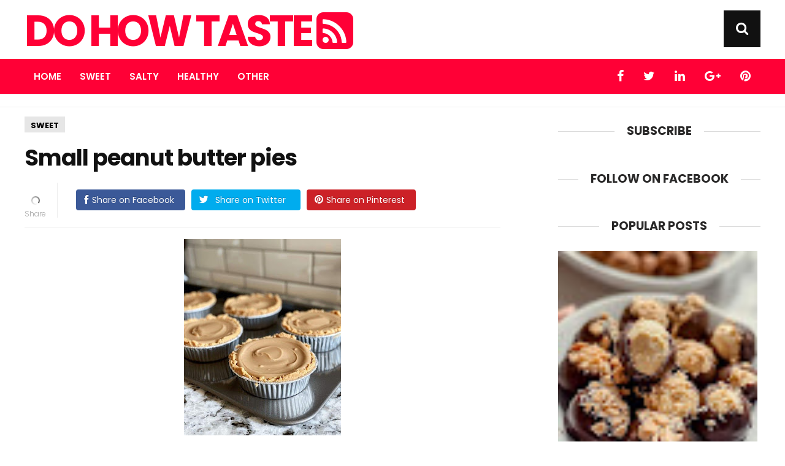

--- FILE ---
content_type: text/html; charset=utf-8
request_url: https://www.google.com/recaptcha/api2/aframe
body_size: 268
content:
<!DOCTYPE HTML><html><head><meta http-equiv="content-type" content="text/html; charset=UTF-8"></head><body><script nonce="RmQta5FzhH39VYcB3dw0Iw">/** Anti-fraud and anti-abuse applications only. See google.com/recaptcha */ try{var clients={'sodar':'https://pagead2.googlesyndication.com/pagead/sodar?'};window.addEventListener("message",function(a){try{if(a.source===window.parent){var b=JSON.parse(a.data);var c=clients[b['id']];if(c){var d=document.createElement('img');d.src=c+b['params']+'&rc='+(localStorage.getItem("rc::a")?sessionStorage.getItem("rc::b"):"");window.document.body.appendChild(d);sessionStorage.setItem("rc::e",parseInt(sessionStorage.getItem("rc::e")||0)+1);localStorage.setItem("rc::h",'1769755000412');}}}catch(b){}});window.parent.postMessage("_grecaptcha_ready", "*");}catch(b){}</script></body></html>

--- FILE ---
content_type: text/javascript; charset=UTF-8
request_url: https://www.dohowtaste.com/feeds/posts/default/-/Sweet?alt=json-in-script&callback=related_results_labels_thumbs&max-results=6
body_size: 6667
content:
// API callback
related_results_labels_thumbs({"version":"1.0","encoding":"UTF-8","feed":{"xmlns":"http://www.w3.org/2005/Atom","xmlns$openSearch":"http://a9.com/-/spec/opensearchrss/1.0/","xmlns$blogger":"http://schemas.google.com/blogger/2008","xmlns$georss":"http://www.georss.org/georss","xmlns$gd":"http://schemas.google.com/g/2005","xmlns$thr":"http://purl.org/syndication/thread/1.0","id":{"$t":"tag:blogger.com,1999:blog-1119331609365862956"},"updated":{"$t":"2026-01-11T06:14:30.451-08:00"},"category":[{"term":"Salty"},{"term":"Sweet"},{"term":"Salty."},{"term":"meat"},{"term":"Other"},{"term":"healty"}],"title":{"type":"text","$t":"Do How Taste"},"subtitle":{"type":"html","$t":""},"link":[{"rel":"http://schemas.google.com/g/2005#feed","type":"application/atom+xml","href":"https:\/\/www.dohowtaste.com\/feeds\/posts\/default"},{"rel":"self","type":"application/atom+xml","href":"https:\/\/www.blogger.com\/feeds\/1119331609365862956\/posts\/default\/-\/Sweet?alt=json-in-script\u0026max-results=6"},{"rel":"alternate","type":"text/html","href":"https:\/\/www.dohowtaste.com\/search\/label\/Sweet"},{"rel":"hub","href":"http://pubsubhubbub.appspot.com/"},{"rel":"next","type":"application/atom+xml","href":"https:\/\/www.blogger.com\/feeds\/1119331609365862956\/posts\/default\/-\/Sweet\/-\/Sweet?alt=json-in-script\u0026start-index=7\u0026max-results=6"}],"author":[{"name":{"$t":"TASTE"},"uri":{"$t":"http:\/\/www.blogger.com\/profile\/14068271054400106090"},"email":{"$t":"noreply@blogger.com"},"gd$image":{"rel":"http://schemas.google.com/g/2005#thumbnail","width":"16","height":"16","src":"https:\/\/img1.blogblog.com\/img\/b16-rounded.gif"}}],"generator":{"version":"7.00","uri":"http://www.blogger.com","$t":"Blogger"},"openSearch$totalResults":{"$t":"294"},"openSearch$startIndex":{"$t":"1"},"openSearch$itemsPerPage":{"$t":"6"},"entry":[{"id":{"$t":"tag:blogger.com,1999:blog-1119331609365862956.post-5407204436388720595"},"published":{"$t":"2026-01-03T15:56:00.000-08:00"},"updated":{"$t":"2026-01-03T15:56:49.036-08:00"},"category":[{"scheme":"http://www.blogger.com/atom/ns#","term":"Sweet"}],"title":{"type":"text","$t":"Strawberry Cheesecake Stuffed Eggrolls"},"content":{"type":"html","$t":"\u003Cdiv class=\"separator\" style=\"clear: both; text-align: center;\"\u003E\u003Ca href=\"https:\/\/blogger.googleusercontent.com\/img\/b\/R29vZ2xl\/[base64]\/s1840\/FB_IMG_1767484522366.jpg\" imageanchor=\"1\" style=\"margin-left: 1em; margin-right: 1em;\"\u003E\u003Cimg border=\"0\" data-original-height=\"1840\" data-original-width=\"1320\" height=\"320\" src=\"https:\/\/blogger.googleusercontent.com\/img\/b\/R29vZ2xl\/[base64]\/s320\/FB_IMG_1767484522366.jpg\" width=\"230\" \/\u003E\u003C\/a\u003E\u003C\/div\u003E\u003Cbr \/\u003E\u003Cp\u003E\u003Cbr \/\u003E\u003C\/p\u003E\u003Cp\u003E\u0026nbsp;Strawberry Cheesecake Stuffed Eggrolls\u003C\/p\u003E\u003Cp\u003E\u003Cbr \/\u003E\u003C\/p\u003E\u003Cp\u003EThis crispy, creamy dessert from deesviral is the perfect sweet bite — golden on the outside with a rich strawberry cheesecake filling inside. Easy to make and impossible to resist.\u003C\/p\u003E\u003Cp\u003E\u003Cbr \/\u003E\u003C\/p\u003E\u003Cp\u003EIngredients:\u003C\/p\u003E\u003Cp\u003E• 8 oz cream cheese, softened\u003C\/p\u003E\u003Cp\u003E• ¼ cup powdered sugar\u003C\/p\u003E\u003Cp\u003E• ½ tsp vanilla extract\u003C\/p\u003E\u003Cp\u003E• ¼ cup strawberry jam or preserves\u003C\/p\u003E\u003Cp\u003E• ½ cup fresh strawberries, finely diced (optional)\u003C\/p\u003E\u003Cp\u003E• 8–10 egg roll wrappers\u003C\/p\u003E\u003Cp\u003E• Oil for frying\u003C\/p\u003E\u003Cp\u003E• Powdered sugar (for dusting)\u003C\/p\u003E\u003Cp\u003E\u003Cbr \/\u003E\u003C\/p\u003E\u003Cp\u003EDirections:\u003C\/p\u003E\u003Cp\u003EIn a bowl, mix cream cheese, powdered sugar, and vanilla until smooth. Stir in strawberry jam and fresh strawberries if using.\u003C\/p\u003E\u003Cp\u003EPlace 2 tablespoons of filling in the center of each egg roll wrapper. Fold and roll tightly, sealing edges with a little water.\u003C\/p\u003E\u003Cp\u003EHeat oil to 350°F (175°C) and fry eggrolls until golden brown, about 2–3 minutes per side.\u003C\/p\u003E\u003Cp\u003EDrain on paper towels and dust with powdered sugar before serving.\u003C\/p\u003E"},"link":[{"rel":"replies","type":"application/atom+xml","href":"https:\/\/www.dohowtaste.com\/feeds\/5407204436388720595\/comments\/default","title":"Post Comments"},{"rel":"replies","type":"text/html","href":"https:\/\/www.dohowtaste.com\/2026\/01\/strawberry-cheesecake-stuffed-eggrolls.html#comment-form","title":"0 Comments"},{"rel":"edit","type":"application/atom+xml","href":"https:\/\/www.blogger.com\/feeds\/1119331609365862956\/posts\/default\/5407204436388720595"},{"rel":"self","type":"application/atom+xml","href":"https:\/\/www.blogger.com\/feeds\/1119331609365862956\/posts\/default\/5407204436388720595"},{"rel":"alternate","type":"text/html","href":"https:\/\/www.dohowtaste.com\/2026\/01\/strawberry-cheesecake-stuffed-eggrolls.html","title":"Strawberry Cheesecake Stuffed Eggrolls"}],"author":[{"name":{"$t":"TASTE"},"uri":{"$t":"http:\/\/www.blogger.com\/profile\/14068271054400106090"},"email":{"$t":"noreply@blogger.com"},"gd$image":{"rel":"http://schemas.google.com/g/2005#thumbnail","width":"16","height":"16","src":"https:\/\/img1.blogblog.com\/img\/b16-rounded.gif"}}],"media$thumbnail":{"xmlns$media":"http://search.yahoo.com/mrss/","url":"https:\/\/blogger.googleusercontent.com\/img\/b\/R29vZ2xl\/[base64]\/s72-c\/FB_IMG_1767484522366.jpg","height":"72","width":"72"},"thr$total":{"$t":"0"}},{"id":{"$t":"tag:blogger.com,1999:blog-1119331609365862956.post-2291570258468399091"},"published":{"$t":"2026-01-03T15:47:00.000-08:00"},"updated":{"$t":"2026-01-03T15:47:17.656-08:00"},"category":[{"scheme":"http://www.blogger.com/atom/ns#","term":"Sweet"}],"title":{"type":"text","$t":"Churro Cinnamon Swirl Cottage Cheese Mug Cake with Cream Cheese Drizzle"},"content":{"type":"html","$t":"\u003Cp\u003E\u0026nbsp;\u003C\/p\u003E\u003Cdiv class=\"separator\" style=\"clear: both; text-align: center;\"\u003E\u003Ca href=\"https:\/\/blogger.googleusercontent.com\/img\/b\/R29vZ2xl\/AVvXsEh7hpVrnAwFUtmyCvZsT3qfJt3w-tJEbC5LEE48d_Iv9gLE-iHgoY8rMgID9QYPYW07zazvx4f11pCPj3_Bcys2wmgt2kf6yyCW6xArJep23zsv4sIKLi1gfT4oRh6-Vgx4bahr3-oayZ7Cqj1sjnRI3ml_bbOPuugUuAUwWwiKhfGR6hIuwdOJ6fi-ec0\/s1232\/FB_IMG_1767484000815.jpg\" imageanchor=\"1\" style=\"margin-left: 1em; margin-right: 1em;\"\u003E\u003Cimg border=\"0\" data-original-height=\"1232\" data-original-width=\"928\" height=\"320\" src=\"https:\/\/blogger.googleusercontent.com\/img\/b\/R29vZ2xl\/AVvXsEh7hpVrnAwFUtmyCvZsT3qfJt3w-tJEbC5LEE48d_Iv9gLE-iHgoY8rMgID9QYPYW07zazvx4f11pCPj3_Bcys2wmgt2kf6yyCW6xArJep23zsv4sIKLi1gfT4oRh6-Vgx4bahr3-oayZ7Cqj1sjnRI3ml_bbOPuugUuAUwWwiKhfGR6hIuwdOJ6fi-ec0\/s320\/FB_IMG_1767484000815.jpg\" width=\"241\" \/\u003E\u003C\/a\u003E\u003C\/div\u003E\u003Cbr \/\u003E\u003Cp\u003E\u003C\/p\u003E\u003Cp\u003EChurro Cinnamon Swirl Cottage Cheese Mug Cake with Cream Cheese Drizzle\u003C\/p\u003E\u003Cp\u003E\u003Cbr \/\u003E\u003C\/p\u003E\u003Cp\u003EThis dessert hits every cozy craving with churro flavor, melty cinnamon sugar, and a gooey, creamy top—all made in one mug. It’s quick, warm, and secretly packed with protein thanks to the cottage cheese. A total win for busy nights or solo sweet tooth moments.\u003C\/p\u003E\u003Cp\u003E\u003Cbr \/\u003E\u003C\/p\u003E\u003Cp\u003EIngredients:\u003C\/p\u003E\u003Cp\u003E\u003Cbr \/\u003E\u003C\/p\u003E\u003Cp\u003EFor the mug cake:\u003C\/p\u003E\u003Cp\u003E- 1\/4 cup cottage cheese\u0026nbsp;\u0026nbsp;\u003C\/p\u003E\u003Cp\u003E- 1\/4 cup all-purpose flour\u0026nbsp;\u0026nbsp;\u003C\/p\u003E\u003Cp\u003E- 1 egg\u0026nbsp;\u0026nbsp;\u003C\/p\u003E\u003Cp\u003E- 1 tbsp maple syrup or honey\u0026nbsp;\u0026nbsp;\u003C\/p\u003E\u003Cp\u003E- 1\/4 tsp baking powder\u0026nbsp;\u0026nbsp;\u003C\/p\u003E\u003Cp\u003E- 1\/2 tsp cinnamon\u0026nbsp;\u0026nbsp;\u003C\/p\u003E\u003Cp\u003E- Pinch of salt\u0026nbsp;\u0026nbsp;\u003C\/p\u003E\u003Cp\u003E\u003Cbr \/\u003E\u003C\/p\u003E\u003Cp\u003EFor the swirl:\u003C\/p\u003E\u003Cp\u003E- 1 tsp melted butter\u0026nbsp;\u0026nbsp;\u003C\/p\u003E\u003Cp\u003E- 1 tbsp brown sugar\u0026nbsp;\u0026nbsp;\u003C\/p\u003E\u003Cp\u003E- 1\/4 tsp cinnamon\u0026nbsp;\u0026nbsp;\u003C\/p\u003E\u003Cp\u003E\u003Cbr \/\u003E\u003C\/p\u003E\u003Cp\u003EFor the drizzle:\u003C\/p\u003E\u003Cp\u003E- 1 tbsp softened cream cheese\u0026nbsp;\u0026nbsp;\u003C\/p\u003E\u003Cp\u003E- 1 tsp milk\u0026nbsp;\u0026nbsp;\u003C\/p\u003E\u003Cp\u003E- 1\/2 tsp maple syrup\u0026nbsp;\u0026nbsp;\u003C\/p\u003E\u003Cp\u003E\u003Cbr \/\u003E\u003C\/p\u003E\u003Cp\u003EInstructions:\u003C\/p\u003E\u003Cp\u003E\u003Cbr \/\u003E\u003C\/p\u003E\u003Cp\u003E1. In a bowl, whisk together all mug cake ingredients until smooth. Pour the batter into a greased microwave-safe mug.\u003C\/p\u003E\u003Cp\u003E\u003Cbr \/\u003E\u003C\/p\u003E\u003Cp\u003E2. Mix swirl ingredients and spoon into the center of the batter. Use a toothpick to swirl lightly.\u003C\/p\u003E\u003Cp\u003E\u003Cbr \/\u003E\u003C\/p\u003E\u003Cp\u003E3. Microwave for 1 minute 30 seconds to 2 minutes, until puffed and set.\u003C\/p\u003E\u003Cp\u003E\u003Cbr \/\u003E\u003C\/p\u003E\u003Cp\u003E4. Stir together drizzle ingredients until smooth, then spoon over the hot cake.\u003C\/p\u003E\u003Cp\u003E\u003Cbr \/\u003E\u003C\/p\u003E\u003Cp\u003E5. Sprinkle with a pinch of cinnamon sugar if you’re feeling extra.\u003C\/p\u003E\u003Cp\u003E\u003Cbr \/\u003E\u003C\/p\u003E\u003Cp\u003EPrep Time: 5 minutes\u0026nbsp;\u0026nbsp;\u003C\/p\u003E\u003Cp\u003ECook Time: 2 minutes\u0026nbsp;\u0026nbsp;\u003C\/p\u003E\u003Cp\u003ETotal Time: 7 minutes\u0026nbsp;\u0026nbsp;\u003C\/p\u003E\u003Cp\u003EServes: 1\u003C\/p\u003E"},"link":[{"rel":"replies","type":"application/atom+xml","href":"https:\/\/www.dohowtaste.com\/feeds\/2291570258468399091\/comments\/default","title":"Post Comments"},{"rel":"replies","type":"text/html","href":"https:\/\/www.dohowtaste.com\/2026\/01\/churro-cinnamon-swirl-cottage-cheese.html#comment-form","title":"0 Comments"},{"rel":"edit","type":"application/atom+xml","href":"https:\/\/www.blogger.com\/feeds\/1119331609365862956\/posts\/default\/2291570258468399091"},{"rel":"self","type":"application/atom+xml","href":"https:\/\/www.blogger.com\/feeds\/1119331609365862956\/posts\/default\/2291570258468399091"},{"rel":"alternate","type":"text/html","href":"https:\/\/www.dohowtaste.com\/2026\/01\/churro-cinnamon-swirl-cottage-cheese.html","title":"Churro Cinnamon Swirl Cottage Cheese Mug Cake with Cream Cheese Drizzle"}],"author":[{"name":{"$t":"TASTE"},"uri":{"$t":"http:\/\/www.blogger.com\/profile\/14068271054400106090"},"email":{"$t":"noreply@blogger.com"},"gd$image":{"rel":"http://schemas.google.com/g/2005#thumbnail","width":"16","height":"16","src":"https:\/\/img1.blogblog.com\/img\/b16-rounded.gif"}}],"media$thumbnail":{"xmlns$media":"http://search.yahoo.com/mrss/","url":"https:\/\/blogger.googleusercontent.com\/img\/b\/R29vZ2xl\/AVvXsEh7hpVrnAwFUtmyCvZsT3qfJt3w-tJEbC5LEE48d_Iv9gLE-iHgoY8rMgID9QYPYW07zazvx4f11pCPj3_Bcys2wmgt2kf6yyCW6xArJep23zsv4sIKLi1gfT4oRh6-Vgx4bahr3-oayZ7Cqj1sjnRI3ml_bbOPuugUuAUwWwiKhfGR6hIuwdOJ6fi-ec0\/s72-c\/FB_IMG_1767484000815.jpg","height":"72","width":"72"},"thr$total":{"$t":"0"}},{"id":{"$t":"tag:blogger.com,1999:blog-1119331609365862956.post-6408488074511068046"},"published":{"$t":"2026-01-03T13:25:00.000-08:00"},"updated":{"$t":"2026-01-03T13:25:17.817-08:00"},"category":[{"scheme":"http://www.blogger.com/atom/ns#","term":"Sweet"}],"title":{"type":"text","$t":"Strawberry Cream Cheese Cobbler"},"content":{"type":"html","$t":"\u003Cp\u003E\u0026nbsp;\u003C\/p\u003E\u003Cdiv class=\"separator\" style=\"clear: both; text-align: center;\"\u003E\u003Ca href=\"https:\/\/blogger.googleusercontent.com\/img\/b\/R29vZ2xl\/AVvXsEgctY-ezwLsJeLn91GrL8A9y4u-SMyQdOJH_x4tHcSifowDql8ZMKbIYAsi7lRuPBIHa4xkAEl7LpaxRtMEUdwxt4LrlvABfaq6cmhy5WlOeRF5HIDPmHgVF6ktsRw5eQfWiarSUU29_vjsrIg8deBVMsMtGLIsflejNwqsj-HJtY0epgawwGOYT0zo980\/s701\/FB_IMG_1767475468302.jpg\" imageanchor=\"1\" style=\"margin-left: 1em; margin-right: 1em;\"\u003E\u003Cimg border=\"0\" data-original-height=\"701\" data-original-width=\"526\" height=\"320\" src=\"https:\/\/blogger.googleusercontent.com\/img\/b\/R29vZ2xl\/AVvXsEgctY-ezwLsJeLn91GrL8A9y4u-SMyQdOJH_x4tHcSifowDql8ZMKbIYAsi7lRuPBIHa4xkAEl7LpaxRtMEUdwxt4LrlvABfaq6cmhy5WlOeRF5HIDPmHgVF6ktsRw5eQfWiarSUU29_vjsrIg8deBVMsMtGLIsflejNwqsj-HJtY0epgawwGOYT0zo980\/s320\/FB_IMG_1767475468302.jpg\" width=\"240\" \/\u003E\u003C\/a\u003E\u003C\/div\u003E\u003Cbr \/\u003E\u003Cp\u003E\u003Cbr \/\u003E\u003C\/p\u003E\u003Cp\u003EStrawberry Cream Cheese Cobbler\u003C\/p\u003E\u003Cp\u003E\u003Cbr \/\u003E\u003C\/p\u003E\u003Cp\u003EThis sweet, creamy Strawberry Cream Cheese Cobbler from deesviral is an easy, oven-baked dessert with juicy strawberries and rich cream cheese — perfect for any occasion.\u003C\/p\u003E\u003Cp\u003E\u003Cbr \/\u003E\u003C\/p\u003E\u003Cp\u003EIngredients:\u003C\/p\u003E\u003Cp\u003E\u003Cbr \/\u003E\u003C\/p\u003E\u003Cp\u003E2 cups fresh strawberries, sliced\u003C\/p\u003E\u003Cp\u003E\u003Cbr \/\u003E\u003C\/p\u003E\u003Cp\u003E½ cup granulated sugar\u003C\/p\u003E\u003Cp\u003E\u003Cbr \/\u003E\u003C\/p\u003E\u003Cp\u003E1 tbsp cornstarch\u003C\/p\u003E\u003Cp\u003E\u003Cbr \/\u003E\u003C\/p\u003E\u003Cp\u003E1 cup all-purpose flour\u003C\/p\u003E\u003Cp\u003E\u003Cbr \/\u003E\u003C\/p\u003E\u003Cp\u003E½ cup granulated sugar (for the batter)\u003C\/p\u003E\u003Cp\u003E\u003Cbr \/\u003E\u003C\/p\u003E\u003Cp\u003E1 tsp baking powder\u003C\/p\u003E\u003Cp\u003E\u003Cbr \/\u003E\u003C\/p\u003E\u003Cp\u003E¼ tsp salt\u003C\/p\u003E\u003Cp\u003E\u003Cbr \/\u003E\u003C\/p\u003E\u003Cp\u003E½ cup unsalted butter, melted\u003C\/p\u003E\u003Cp\u003E\u003Cbr \/\u003E\u003C\/p\u003E\u003Cp\u003E1 large egg\u003C\/p\u003E\u003Cp\u003E\u003Cbr \/\u003E\u003C\/p\u003E\u003Cp\u003E4 oz cream cheese, cut into small cubes\u003C\/p\u003E\u003Cp\u003E\u003Cbr \/\u003E\u003C\/p\u003E\u003Cp\u003E1 tsp vanilla extract\u003C\/p\u003E\u003Cp\u003E\u003Cbr \/\u003E\u003C\/p\u003E\u003Cp\u003EInstructions\u003C\/p\u003E\u003Cp\u003E\u003Cbr \/\u003E\u003C\/p\u003E\u003Cp\u003EPreheat your oven to 350°F (175°C) and grease an 8×8-inch baking dish.\u003C\/p\u003E\u003Cp\u003E\u003Cbr \/\u003E\u003C\/p\u003E\u003Cp\u003EIn a medium bowl, toss the sliced strawberries with ½ cup sugar and cornstarch. Set aside.\u003C\/p\u003E\u003Cp\u003E\u003Cbr \/\u003E\u003C\/p\u003E\u003Cp\u003EIn a separate bowl, whisk together flour, ½ cup sugar, baking powder, and salt.\u003C\/p\u003E\u003Cp\u003E\u003Cbr \/\u003E\u003C\/p\u003E\u003Cp\u003EAdd melted butter, egg, and vanilla extract to the dry ingredients and mix until smooth.\u003C\/p\u003E\u003Cp\u003E\u003Cbr \/\u003E\u003C\/p\u003E\u003Cp\u003EPour the batter into the prepared baking dish and spread evenly.\u003C\/p\u003E\u003Cp\u003E\u003Cbr \/\u003E\u003C\/p\u003E\u003Cp\u003EEvenly distribute the cream cheese cubes over the batter.\u003C\/p\u003E\u003Cp\u003E\u003Cbr \/\u003E\u003C\/p\u003E\u003Cp\u003ESpoon the strawberry mixture on top of the cream cheese and batter.\u003C\/p\u003E\u003Cp\u003E\u003Cbr \/\u003E\u003C\/p\u003E\u003Cp\u003EBake for 35–40 minutes, or until the top is golden and a toothpick inserted into the center comes out clean.\u003C\/p\u003E\u003Cp\u003E\u003Cbr \/\u003E\u003C\/p\u003E\u003Cp\u003EAllow the cobbler to cool slightly before serving.\u003C\/p\u003E\u003Cp\u003E\u003Cbr \/\u003E\u003C\/p\u003E\u003Cp\u003EEnjoy!\u003C\/p\u003E"},"link":[{"rel":"replies","type":"application/atom+xml","href":"https:\/\/www.dohowtaste.com\/feeds\/6408488074511068046\/comments\/default","title":"Post Comments"},{"rel":"replies","type":"text/html","href":"https:\/\/www.dohowtaste.com\/2026\/01\/strawberry-cream-cheese-cobbler.html#comment-form","title":"0 Comments"},{"rel":"edit","type":"application/atom+xml","href":"https:\/\/www.blogger.com\/feeds\/1119331609365862956\/posts\/default\/6408488074511068046"},{"rel":"self","type":"application/atom+xml","href":"https:\/\/www.blogger.com\/feeds\/1119331609365862956\/posts\/default\/6408488074511068046"},{"rel":"alternate","type":"text/html","href":"https:\/\/www.dohowtaste.com\/2026\/01\/strawberry-cream-cheese-cobbler.html","title":"Strawberry Cream Cheese Cobbler"}],"author":[{"name":{"$t":"TASTE"},"uri":{"$t":"http:\/\/www.blogger.com\/profile\/14068271054400106090"},"email":{"$t":"noreply@blogger.com"},"gd$image":{"rel":"http://schemas.google.com/g/2005#thumbnail","width":"16","height":"16","src":"https:\/\/img1.blogblog.com\/img\/b16-rounded.gif"}}],"media$thumbnail":{"xmlns$media":"http://search.yahoo.com/mrss/","url":"https:\/\/blogger.googleusercontent.com\/img\/b\/R29vZ2xl\/AVvXsEgctY-ezwLsJeLn91GrL8A9y4u-SMyQdOJH_x4tHcSifowDql8ZMKbIYAsi7lRuPBIHa4xkAEl7LpaxRtMEUdwxt4LrlvABfaq6cmhy5WlOeRF5HIDPmHgVF6ktsRw5eQfWiarSUU29_vjsrIg8deBVMsMtGLIsflejNwqsj-HJtY0epgawwGOYT0zo980\/s72-c\/FB_IMG_1767475468302.jpg","height":"72","width":"72"},"thr$total":{"$t":"0"}},{"id":{"$t":"tag:blogger.com,1999:blog-1119331609365862956.post-8939385248462405971"},"published":{"$t":"2026-01-02T18:48:00.000-08:00"},"updated":{"$t":"2026-01-02T18:48:31.465-08:00"},"category":[{"scheme":"http://www.blogger.com/atom/ns#","term":"Sweet"}],"title":{"type":"text","$t":"Southern-Style Honey Butter Cornbread Poppers – Sweet, Buttery \u0026 Bite-Sized Perfection"},"content":{"type":"html","$t":"\u003Cp\u003E\u0026nbsp;\u003C\/p\u003E\u003Cdiv class=\"separator\" style=\"clear: both; text-align: center;\"\u003E\u003Ca href=\"https:\/\/blogger.googleusercontent.com\/img\/b\/R29vZ2xl\/AVvXsEg9A1CGC8cHAVyjwjJ33h0BN9aX61kHXtmn7H1UkVMnoqqLjbdHgGk5S04e5Gc-XpXFFvdk_8-gfnUTCy1U7fzmOLgN0teo9yPm7Bxii82ca7BTXlh_nhtafAtUyG-g_Wk-rf-Z8aMjODvE4loqusWinr7nHaYlxXmSbl4oU7HyMbtrMk5gj94vhvd4A7Q\/s900\/FB_IMG_1767408400985.jpg\" imageanchor=\"1\" style=\"margin-left: 1em; margin-right: 1em;\"\u003E\u003Cimg border=\"0\" data-original-height=\"900\" data-original-width=\"720\" height=\"320\" src=\"https:\/\/blogger.googleusercontent.com\/img\/b\/R29vZ2xl\/AVvXsEg9A1CGC8cHAVyjwjJ33h0BN9aX61kHXtmn7H1UkVMnoqqLjbdHgGk5S04e5Gc-XpXFFvdk_8-gfnUTCy1U7fzmOLgN0teo9yPm7Bxii82ca7BTXlh_nhtafAtUyG-g_Wk-rf-Z8aMjODvE4loqusWinr7nHaYlxXmSbl4oU7HyMbtrMk5gj94vhvd4A7Q\/s320\/FB_IMG_1767408400985.jpg\" width=\"256\" \/\u003E\u003C\/a\u003E\u003C\/div\u003E\u003Cbr \/\u003E\u003Cp\u003E\u003C\/p\u003E\u003Cp\u003E\u0026nbsp;Southern-Style Honey Butter Cornbread Poppers – Sweet, Buttery \u0026amp; Bite-Sized Perfection!\u0026nbsp;\u003C\/p\u003E\u003Cp\u003E\u003Cbr \/\u003E\u003C\/p\u003E\u003Cp\u003ECrispy on the outside, soft and fluffy on the inside, these honey butter cornbread poppers are the ultimate sweet-and-savory snack! Perfect as a side dish, appetizer, or anytime treat.\u0026nbsp;\u003C\/p\u003E\u003Cp\u003E\u003Cbr \/\u003E\u003C\/p\u003E\u003Cp\u003E\u0026nbsp;Ingredients:\u003C\/p\u003E\u003Cp\u003E\u003Cbr \/\u003E\u003C\/p\u003E\u003Cp\u003EFor the Cornbread Poppers:\u003C\/p\u003E\u003Cp\u003E✔ 1 cup cornmeal\u003C\/p\u003E\u003Cp\u003E✔ 1 cup all-purpose flour\u003C\/p\u003E\u003Cp\u003E✔ 1 tbsp baking powder\u003C\/p\u003E\u003Cp\u003E✔ ½ tsp salt\u003C\/p\u003E\u003Cp\u003E✔ ¼ cup sugar\u003C\/p\u003E\u003Cp\u003E✔ ½ cup unsalted butter, melted\u003C\/p\u003E\u003Cp\u003E✔ ¾ cup buttermilk\u003C\/p\u003E\u003Cp\u003E✔ 2 tbsp honey\u003C\/p\u003E\u003Cp\u003E✔ 2 eggs\u003C\/p\u003E\u003Cp\u003E\u003Cbr \/\u003E\u003C\/p\u003E\u003Cp\u003EFor the Honey Butter Glaze:\u003C\/p\u003E\u003Cp\u003E✔ ¼ cup unsalted butter, melted\u003C\/p\u003E\u003Cp\u003E✔ 2 tbsp honey\u003C\/p\u003E\u003Cp\u003E\u003Cbr \/\u003E\u003C\/p\u003E\u003Cp\u003E👩‍🍳 Directions:\u003C\/p\u003E\u003Cp\u003E1️⃣ Preheat oven to 375°F (190°C). Grease a mini muffin tin or use a cake pop pan for round poppers.\u003C\/p\u003E\u003Cp\u003E2️⃣ Mix dry ingredients: In a bowl, whisk together cornmeal, flour, baking powder, salt, and sugar.\u003C\/p\u003E\u003Cp\u003E3️⃣ Combine wet ingredients: In another bowl, mix melted butter, buttermilk, honey, and eggs until smooth.\u003C\/p\u003E\u003Cp\u003E4️⃣ Make the batter: Gradually stir the wet mixture into the dry ingredients, mixing until just combined.\u003C\/p\u003E\u003Cp\u003E5️⃣ Bake: Spoon batter into the muffin tin and bake for 10-12 minutes, until golden brown and a toothpick comes out clean.\u003C\/p\u003E\u003Cp\u003E6️⃣ Glaze magic: While warm, brush with the honey butter glaze for extra sweetness and shine!\u003C\/p\u003E\u003Cp\u003E7️⃣ Serve \u0026amp; enjoy! These are amazing on their own or dipped in extra honey butter!\u003C\/p\u003E\u003Cp\u003E\u003Cbr \/\u003E\u003C\/p\u003E\u003Cp\u003E\u003Cbr \/\u003E\u003C\/p\u003E"},"link":[{"rel":"replies","type":"application/atom+xml","href":"https:\/\/www.dohowtaste.com\/feeds\/8939385248462405971\/comments\/default","title":"Post Comments"},{"rel":"replies","type":"text/html","href":"https:\/\/www.dohowtaste.com\/2026\/01\/southern-style-honey-butter-cornbread.html#comment-form","title":"0 Comments"},{"rel":"edit","type":"application/atom+xml","href":"https:\/\/www.blogger.com\/feeds\/1119331609365862956\/posts\/default\/8939385248462405971"},{"rel":"self","type":"application/atom+xml","href":"https:\/\/www.blogger.com\/feeds\/1119331609365862956\/posts\/default\/8939385248462405971"},{"rel":"alternate","type":"text/html","href":"https:\/\/www.dohowtaste.com\/2026\/01\/southern-style-honey-butter-cornbread.html","title":"Southern-Style Honey Butter Cornbread Poppers – Sweet, Buttery \u0026 Bite-Sized Perfection"}],"author":[{"name":{"$t":"TASTE"},"uri":{"$t":"http:\/\/www.blogger.com\/profile\/14068271054400106090"},"email":{"$t":"noreply@blogger.com"},"gd$image":{"rel":"http://schemas.google.com/g/2005#thumbnail","width":"16","height":"16","src":"https:\/\/img1.blogblog.com\/img\/b16-rounded.gif"}}],"media$thumbnail":{"xmlns$media":"http://search.yahoo.com/mrss/","url":"https:\/\/blogger.googleusercontent.com\/img\/b\/R29vZ2xl\/AVvXsEg9A1CGC8cHAVyjwjJ33h0BN9aX61kHXtmn7H1UkVMnoqqLjbdHgGk5S04e5Gc-XpXFFvdk_8-gfnUTCy1U7fzmOLgN0teo9yPm7Bxii82ca7BTXlh_nhtafAtUyG-g_Wk-rf-Z8aMjODvE4loqusWinr7nHaYlxXmSbl4oU7HyMbtrMk5gj94vhvd4A7Q\/s72-c\/FB_IMG_1767408400985.jpg","height":"72","width":"72"},"thr$total":{"$t":"0"}},{"id":{"$t":"tag:blogger.com,1999:blog-1119331609365862956.post-7457248838261421355"},"published":{"$t":"2026-01-02T18:41:00.000-08:00"},"updated":{"$t":"2026-01-02T18:41:21.234-08:00"},"category":[{"scheme":"http://www.blogger.com/atom/ns#","term":"Sweet"}],"title":{"type":"text","$t":" Fluffy Pistachio Pudding \u0026 Pineapple Delight "},"content":{"type":"html","$t":"\u003Cdiv class=\"separator\" style=\"clear: both; text-align: center;\"\u003E\u003Ca href=\"https:\/\/blogger.googleusercontent.com\/img\/b\/R29vZ2xl\/AVvXsEgHboOmYIPLsXVRaB00iI8yCWN5VqlFb1C7V0YngH179w4o_y3EKFElfmkO4224ZutpoFPrEid-q5Y7DkMwZZ1ZkG4mPzZ-uUMjYgyJlVtZd02DGN1Ocpmh4AS04ToRB2L53VdEJNrarJ_t9V4TSvIWIDy46X07w9FXFw2GXYboIWPCB_Xn0x2NHu-X2Pk\/s1357\/FB_IMG_1767408000725.jpg\" imageanchor=\"1\" style=\"margin-left: 1em; margin-right: 1em;\"\u003E\u003Cimg border=\"0\" data-original-height=\"1357\" data-original-width=\"1080\" height=\"320\" src=\"https:\/\/blogger.googleusercontent.com\/img\/b\/R29vZ2xl\/AVvXsEgHboOmYIPLsXVRaB00iI8yCWN5VqlFb1C7V0YngH179w4o_y3EKFElfmkO4224ZutpoFPrEid-q5Y7DkMwZZ1ZkG4mPzZ-uUMjYgyJlVtZd02DGN1Ocpmh4AS04ToRB2L53VdEJNrarJ_t9V4TSvIWIDy46X07w9FXFw2GXYboIWPCB_Xn0x2NHu-X2Pk\/s320\/FB_IMG_1767408000725.jpg\" width=\"255\" \/\u003E\u003C\/a\u003E\u003C\/div\u003E\u003Cbr \/\u003E\u003Cp\u003E\u003Cbr \/\u003E\u003C\/p\u003E\u003Cp\u003E\u0026nbsp;Fluffy Pistachio Pudding \u0026amp; Pineapple Delight\u0026nbsp;\u003C\/p\u003E\u003Cp\u003E\u003Cbr \/\u003E\u003C\/p\u003E\u003Cp\u003EA combination of pistachio pudding, whipped topping, and marshmallows creates a refreshing and creamy salad that’s perfect for picnics, potlucks, and family dinners!\u0026nbsp;\u003C\/p\u003E\u003Cp\u003E\u003Cbr \/\u003E\u003C\/p\u003E\u003Cp\u003E\u0026nbsp;Ingredients:\u003C\/p\u003E\u003Cp\u003E\u003Cbr \/\u003E\u003C\/p\u003E\u003Cp\u003E1 (3.4 oz) package instant pistachio pudding mix\u003C\/p\u003E\u003Cp\u003E1 (20 oz) can crushed pineapple, undrained\u0026nbsp;\u003C\/p\u003E\u003Cp\u003E2 cups mini marshmallows\u003C\/p\u003E\u003Cp\u003E1\/2 cup chopped pecans\u0026nbsp;\u003C\/p\u003E\u003Cp\u003E1 (8 oz) container Cool Whip, thawed\u0026nbsp;\u003C\/p\u003E\u003Cp\u003EInstructions:\u003C\/p\u003E\u003Cp\u003E\u003Cbr \/\u003E\u003C\/p\u003E\u003Cp\u003EMix the Pudding \u0026amp; Pineapple: In a large mixing bowl, combine the instant pistachio pudding mix and the entire can of crushed pineapple, including the juice. Stir until the pudding mix dissolves and the mixture becomes creamy. The pineapple juice helps activate the pudding, creating a thick and flavorful base.\u003C\/p\u003E\u003Cp\u003E\u003Cbr \/\u003E\u003C\/p\u003E\u003Cp\u003EFold in Marshmallows \u0026amp; Pecans: Gently fold in the mini marshmallows and chopped pecans, ensuring they are evenly distributed throughout the pudding mixture. The marshmallows add a light and fluffy texture, while the pecans bring a delightful crunch.\u003C\/p\u003E\u003Cp\u003E\u003Cbr \/\u003E\u003C\/p\u003E\u003Cp\u003EAdd the Whipped Topping: Fold in the Cool Whip until everything is fully incorporated, creating a smooth and fluffy salad. Be careful not to overmix, as you want to maintain the light texture.\u003C\/p\u003E\u003Cp\u003E\u003Cbr \/\u003E\u003C\/p\u003E\u003Cp\u003EChill \u0026amp; Serve: Cover the salad and refrigerate for at least 1 hour before serving, allowing the flavors to meld and the salad to set. Garnish with extra chopped pecans or a sprinkle of coconut if desired. Serve chilled.\u003C\/p\u003E\u003Cp\u003E\u003Cbr \/\u003E\u003C\/p\u003E\u003Cp\u003E\u0026nbsp;Notes:\u003C\/p\u003E\u003Cp\u003EAdd maraschino cherries for a pop of color and extra sweetness.\u003C\/p\u003E\u003Cp\u003EFor a festive twist, use colorful mini marshmallows or top with shredded coconut.\u003C\/p\u003E\u003Cp\u003E\u003Cbr \/\u003E\u003C\/p\u003E\u003Cp\u003EPreparation Time: 10 minutes\u003C\/p\u003E\u003Cp\u003EChilling Time: 1 hour\u003C\/p\u003E\u003Cp\u003ETotal Time: 1 hour 10 minutes\u003C\/p\u003E\u003Cp\u003ECalories: ~250 kcal per serving\u003C\/p\u003E"},"link":[{"rel":"replies","type":"application/atom+xml","href":"https:\/\/www.dohowtaste.com\/feeds\/7457248838261421355\/comments\/default","title":"Post Comments"},{"rel":"replies","type":"text/html","href":"https:\/\/www.dohowtaste.com\/2026\/01\/fluffy-pistachio-pudding-pineapple.html#comment-form","title":"0 Comments"},{"rel":"edit","type":"application/atom+xml","href":"https:\/\/www.blogger.com\/feeds\/1119331609365862956\/posts\/default\/7457248838261421355"},{"rel":"self","type":"application/atom+xml","href":"https:\/\/www.blogger.com\/feeds\/1119331609365862956\/posts\/default\/7457248838261421355"},{"rel":"alternate","type":"text/html","href":"https:\/\/www.dohowtaste.com\/2026\/01\/fluffy-pistachio-pudding-pineapple.html","title":" Fluffy Pistachio Pudding \u0026 Pineapple Delight "}],"author":[{"name":{"$t":"TASTE"},"uri":{"$t":"http:\/\/www.blogger.com\/profile\/14068271054400106090"},"email":{"$t":"noreply@blogger.com"},"gd$image":{"rel":"http://schemas.google.com/g/2005#thumbnail","width":"16","height":"16","src":"https:\/\/img1.blogblog.com\/img\/b16-rounded.gif"}}],"media$thumbnail":{"xmlns$media":"http://search.yahoo.com/mrss/","url":"https:\/\/blogger.googleusercontent.com\/img\/b\/R29vZ2xl\/AVvXsEgHboOmYIPLsXVRaB00iI8yCWN5VqlFb1C7V0YngH179w4o_y3EKFElfmkO4224ZutpoFPrEid-q5Y7DkMwZZ1ZkG4mPzZ-uUMjYgyJlVtZd02DGN1Ocpmh4AS04ToRB2L53VdEJNrarJ_t9V4TSvIWIDy46X07w9FXFw2GXYboIWPCB_Xn0x2NHu-X2Pk\/s72-c\/FB_IMG_1767408000725.jpg","height":"72","width":"72"},"thr$total":{"$t":"0"}},{"id":{"$t":"tag:blogger.com,1999:blog-1119331609365862956.post-3937795195262433125"},"published":{"$t":"2026-01-02T18:26:00.000-08:00"},"updated":{"$t":"2026-01-02T18:26:04.253-08:00"},"category":[{"scheme":"http://www.blogger.com/atom/ns#","term":"Sweet"}],"title":{"type":"text","$t":"Homemade Strawberry Cream Cheese Pound Cake – Easy Recipe You Can Make at Home"},"content":{"type":"html","$t":"\u003Cp\u003E\u0026nbsp;\u003C\/p\u003E\u003Cdiv class=\"separator\" style=\"clear: both; text-align: center;\"\u003E\u003Ca href=\"https:\/\/blogger.googleusercontent.com\/img\/b\/R29vZ2xl\/AVvXsEh8tfzznXTIjrdbWKkBdlSfeSs7FN7lB5i6HvaQuNi7uRB6nGjjUN6-0tilYQEJYoFzLZlq_-24nlgcOKNuIVNmhYM3hMX_w_mrpMc7l-aWn8FsZ9hW-EqhMXYZU4PtXsoHd18cFwIEUDTA0L9d5tsHS9R8pxFiHfI5AokeUuRHDoO5Vru0tpfbYAVcQ3Q\/s1018\/FB_IMG_1767407090896.jpg\" imageanchor=\"1\" style=\"margin-left: 1em; margin-right: 1em;\"\u003E\u003Cimg border=\"0\" data-original-height=\"1018\" data-original-width=\"720\" height=\"320\" src=\"https:\/\/blogger.googleusercontent.com\/img\/b\/R29vZ2xl\/AVvXsEh8tfzznXTIjrdbWKkBdlSfeSs7FN7lB5i6HvaQuNi7uRB6nGjjUN6-0tilYQEJYoFzLZlq_-24nlgcOKNuIVNmhYM3hMX_w_mrpMc7l-aWn8FsZ9hW-EqhMXYZU4PtXsoHd18cFwIEUDTA0L9d5tsHS9R8pxFiHfI5AokeUuRHDoO5Vru0tpfbYAVcQ3Q\/s320\/FB_IMG_1767407090896.jpg\" width=\"226\" \/\u003E\u003C\/a\u003E\u003C\/div\u003E\u003Cbr \/\u003E\u003Cp\u003E\u003C\/p\u003E\u003Cp\u003EHomemade Strawberry Cream Cheese Pound Cake – Easy Recipe You Can Make at Home\u003C\/p\u003E\u003Cp\u003E\u003Cbr \/\u003E\u003C\/p\u003E\u003Cp\u003EIntroduction\u003C\/p\u003E\u003Cp\u003E\u003Cbr \/\u003E\u003C\/p\u003E\u003Cp\u003EIf you are looking for the ultimate homemade dessert that combines rich flavor, a moist texture, and fresh fruit sweetness, this Homemade Strawberry Cream Cheese Pound Cake is the answer. With its buttery crumb, tangy cream cheese, and juicy strawberries, it’s a cake you can make at home that looks and tastes bakery-perfect.\u0026nbsp; this easy strawberry cake recipe is perfect for birthdays, tea parties, or a weekend treat that will impress everyone.\u003C\/p\u003E\u003Cp\u003E\u003Cbr \/\u003E\u003C\/p\u003E\u003Cp\u003EIngredients\u003C\/p\u003E\u003Cp\u003E\u003Cbr \/\u003E\u003C\/p\u003E\u003Cp\u003EFor the Cake:\u003C\/p\u003E\u003Cp\u003E\u003Cbr \/\u003E\u003C\/p\u003E\u003Cp\u003E\u0026nbsp;• 1 cup (2 sticks) unsalted butter, softened\u003C\/p\u003E\u003Cp\u003E\u003Cbr \/\u003E\u003C\/p\u003E\u003Cp\u003E\u0026nbsp;• 8 oz cream cheese, softened\u003C\/p\u003E\u003Cp\u003E\u003Cbr \/\u003E\u003C\/p\u003E\u003Cp\u003E\u0026nbsp;• 2 1\/2 cups granulated sugar\u003C\/p\u003E\u003Cp\u003E\u003Cbr \/\u003E\u003C\/p\u003E\u003Cp\u003E\u0026nbsp;• 6 large eggs, at room temperature\u003C\/p\u003E\u003Cp\u003E\u003Cbr \/\u003E\u003C\/p\u003E\u003Cp\u003E\u0026nbsp;• 2 teaspoons vanilla extract\u003C\/p\u003E\u003Cp\u003E\u003Cbr \/\u003E\u003C\/p\u003E\u003Cp\u003E\u0026nbsp;• 3 cups all-purpose flour\u003C\/p\u003E\u003Cp\u003E\u003Cbr \/\u003E\u003C\/p\u003E\u003Cp\u003E\u0026nbsp;• 1\/2 teaspoon baking powder\u003C\/p\u003E\u003Cp\u003E\u003Cbr \/\u003E\u003C\/p\u003E\u003Cp\u003E\u0026nbsp;• 1\/2 teaspoon salt\u003C\/p\u003E\u003Cp\u003E\u003Cbr \/\u003E\u003C\/p\u003E\u003Cp\u003E\u0026nbsp;• 1 cup finely chopped fresh strawberries\u003C\/p\u003E\u003Cp\u003E\u003Cbr \/\u003E\u003C\/p\u003E\u003Cp\u003EFor the Glaze:\u003C\/p\u003E\u003Cp\u003E\u003Cbr \/\u003E\u003C\/p\u003E\u003Cp\u003E\u0026nbsp;• 1 cup powdered sugar\u003C\/p\u003E\u003Cp\u003E\u003Cbr \/\u003E\u003C\/p\u003E\u003Cp\u003E\u0026nbsp;• 2–3 tablespoons milk\u003C\/p\u003E\u003Cp\u003E\u003Cbr \/\u003E\u003C\/p\u003E\u003Cp\u003E\u0026nbsp;• 1\/2 teaspoon vanilla extract\u003C\/p\u003E\u003Cp\u003E\u003Cbr \/\u003E\u003C\/p\u003E\u003Cp\u003E\u0026nbsp;• 1\/4 cup finely chopped fresh strawberries\u003C\/p\u003E\u003Cp\u003E\u003Cbr \/\u003E\u003C\/p\u003E\u003Cp\u003EDirections\u003C\/p\u003E\u003Cp\u003E\u003Cbr \/\u003E\u003C\/p\u003E\u003Cp\u003E\u0026nbsp;1. Preheat the Oven\u003C\/p\u003E\u003Cp\u003E\u003Cbr \/\u003E\u003C\/p\u003E\u003Cp\u003EPreheat your oven to 325°F (163°C). Grease and flour a 10-inch bundt pan thoroughly to ensure the cake releases easily after baking.\u003C\/p\u003E\u003Cp\u003E\u003Cbr \/\u003E\u003C\/p\u003E\u003Cp\u003E\u0026nbsp;2. Cream the Butter, Cream Cheese, and Sugar\u003C\/p\u003E\u003Cp\u003E\u003Cbr \/\u003E\u003C\/p\u003E\u003Cp\u003EUsing a stand mixer or hand mixer, beat the butter and cream cheese until smooth and creamy. Gradually add the sugar and continue beating until the mixture is pale and fluffy. This step creates the soft, moist texture characteristic of pound cake.\u003C\/p\u003E\u003Cp\u003E\u003Cbr \/\u003E\u003C\/p\u003E\u003Cp\u003E\u0026nbsp;3. Add Eggs and Vanilla\u003C\/p\u003E\u003Cp\u003E\u003Cbr \/\u003E\u003C\/p\u003E\u003Cp\u003EAdd the eggs one at a time, beating well after each addition. Mix in the vanilla extract until fully incorporated.\u003C\/p\u003E\u003Cp\u003E\u003Cbr \/\u003E\u003C\/p\u003E\u003Cp\u003E\u0026nbsp;4. Mix the Dry Ingredients\u003C\/p\u003E\u003Cp\u003E\u003Cbr \/\u003E\u003C\/p\u003E\u003Cp\u003EIn a separate bowl, whisk together the flour, baking powder, and salt. Slowly add this mixture to the wet ingredients, mixing on low speed just until combined. Avoid overmixing to prevent a dense cake.\u003C\/p\u003E\u003Cp\u003E\u003Cbr \/\u003E\u003C\/p\u003E\u003Cp\u003E\u0026nbsp;5. Fold in Fresh Strawberries\u003C\/p\u003E\u003Cp\u003E\u003Cbr \/\u003E\u003C\/p\u003E\u003Cp\u003EGently fold the chopped strawberries into the batter, making sure they are evenly distributed without breaking them down too muc\u003C\/p\u003E"},"link":[{"rel":"replies","type":"application/atom+xml","href":"https:\/\/www.dohowtaste.com\/feeds\/3937795195262433125\/comments\/default","title":"Post Comments"},{"rel":"replies","type":"text/html","href":"https:\/\/www.dohowtaste.com\/2026\/01\/homemade-strawberry-cream-cheese-pound.html#comment-form","title":"0 Comments"},{"rel":"edit","type":"application/atom+xml","href":"https:\/\/www.blogger.com\/feeds\/1119331609365862956\/posts\/default\/3937795195262433125"},{"rel":"self","type":"application/atom+xml","href":"https:\/\/www.blogger.com\/feeds\/1119331609365862956\/posts\/default\/3937795195262433125"},{"rel":"alternate","type":"text/html","href":"https:\/\/www.dohowtaste.com\/2026\/01\/homemade-strawberry-cream-cheese-pound.html","title":"Homemade Strawberry Cream Cheese Pound Cake – Easy Recipe You Can Make at Home"}],"author":[{"name":{"$t":"TASTE"},"uri":{"$t":"http:\/\/www.blogger.com\/profile\/14068271054400106090"},"email":{"$t":"noreply@blogger.com"},"gd$image":{"rel":"http://schemas.google.com/g/2005#thumbnail","width":"16","height":"16","src":"https:\/\/img1.blogblog.com\/img\/b16-rounded.gif"}}],"media$thumbnail":{"xmlns$media":"http://search.yahoo.com/mrss/","url":"https:\/\/blogger.googleusercontent.com\/img\/b\/R29vZ2xl\/AVvXsEh8tfzznXTIjrdbWKkBdlSfeSs7FN7lB5i6HvaQuNi7uRB6nGjjUN6-0tilYQEJYoFzLZlq_-24nlgcOKNuIVNmhYM3hMX_w_mrpMc7l-aWn8FsZ9hW-EqhMXYZU4PtXsoHd18cFwIEUDTA0L9d5tsHS9R8pxFiHfI5AokeUuRHDoO5Vru0tpfbYAVcQ3Q\/s72-c\/FB_IMG_1767407090896.jpg","height":"72","width":"72"},"thr$total":{"$t":"0"}}]}});